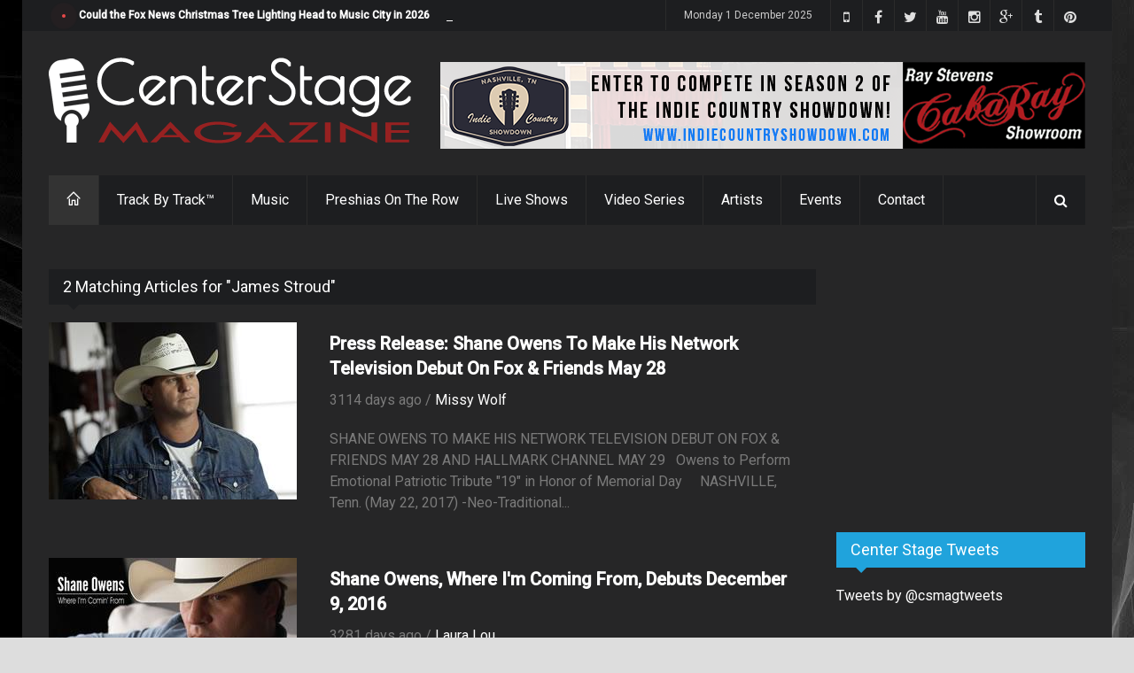

--- FILE ---
content_type: text/html;charset=UTF-8
request_url: https://www.centerstagemag.com/search.cfm?tag=James%20Stroud
body_size: 14021
content:



	








	


	

















	










		














	
	
  
	
	

  
  	
  	
    	
				
          	
    
  	
    
  


	






	
  	
  
  
  





  
    
      
    
  
    
      
    
  
  



<!DOCTYPE html>
<!--[if IE 8 ]><html class="ie8" lang="en"><![endif]-->
<!--[if IE 9 ]><html class="ie9" lang="en"><![endif]-->
<!--[if (gte IE 10)|!(IE)]><!--><html xmlns="https://www.w3.org/1999/xhtml" lang="en-US"><!--<![endif]-->
<head>
	<meta http-equiv="Content-Type" content="text/html; charset=utf-8"/>
	<meta name="viewport" content="width=device-width, initial-scale=1, maximum-scale=1" />
	
  <!-- Seo Meta -->
    <!-- The above 2 meta tags *must* come first in the head; any other head content must come *after* these tags -->
    <meta name="description" content="James Stroud on Center Stage Magazine, matching artists musicians actors venues and more.">
    <meta name="keywords" content="James Stroud,Shane Owens,Fox,Fox and Friends,Memorial Day,19,Patriotic,James Stroud,Randy Travis,Country Faith America,Country,Cracker Barrel,Where I'm Comin From,Home and Family,So Much MOORE Media,Shane Owens,Amerimonte Records,Traditional,Alabama,Mark Chestnut">
    <meta property="og:site_name" content="Center Stage Magazine" />
    <meta property="og:title" content="James Stroud ~ Center Stage Magazine, Nashville TN"/>
    <meta property="og:type" content="article" />
    <meta property="og:url" content="https://centerstagemag.com/search.cfm?tag=James%20Stroud" />
    <meta property="og:image" content="https://s3.amazonaws.com/centerstagemag/images/img_1690.jpg?1CA4D5AB-C165-44FD-922DF34509384C0A" />
    <meta property="og:image:width" content="866" />
    <meta property="og:image:height" content="400" />
    <meta property="og:description" content="James Stroud on Center Stage Magazine, matching artists musicians actors venues and more." /> 
		<meta property="fb:app_id" content="438420099675899" />
    <meta name="google-site-verification" content="sfbIn1BYqJpT2j5HAjYJgfrD8fQ9bMFrxWm7zU5mVMc" />
    <meta name="p:domain_verify" content="de946d68df9ec488b084a95db4f6d9e3"/>
    
    
    <meta name="twitter:card" content="summary_large_image">
    <meta name="twitter:site" content="@csmagtweets">
    <meta name="twitter:creator" content="@csmagtweets">
    <meta name="twitter:title" content="James Stroud ~ Center Stage Magazine, Nashville TN">
    <meta name="twitter:description" content="James Stroud on Center Stage Magazine, matching artists musicians actors venues and more.">
    <meta name="twitter:image" content="https://s3.amazonaws.com/centerstagemag/images/img_1690.jpg?7592CB5A-1462-4B54-B39D26C2E26DBF74">   
	
		<meta name="facebook-domain-verification" content="jb49k1nc8u4ibb8vt8vd1kjt9tuk9o" />
    
  
  	<title>James Stroud ~ Center Stage Magazine, Nashville TN</title>

	<!-- Styles -->
	<link rel="stylesheet" type="text/css" href="/style.css?5E40573C-0180-4D09-86AF232A9BC13F0A" media="screen" />
		<link rel="stylesheet" type="text/css" href="/styles/icons.css" media="screen" />
		<link rel="stylesheet" type="text/css" href="/styles/animate.css" media="screen" />
		<link rel="stylesheet" type="text/css" href="/styles/responsive.css" media="screen" />
    <link rel="stylesheet" type="text/css" href="/styles/dark.css" media="screen" />
    <link rel="stylesheet" type="text/css" href="/styles/lightbox.css" media="screen"/>    
    <link rel="stylesheet" type="text/css" href="https://maxcdn.bootstrapcdn.com/font-awesome/4.4.0/css/font-awesome.min.css" media="screen" />
		<link href='https://fonts.googleapis.com/css?family=Roboto:400,300,100,500' rel='stylesheet' type='text/css'>

	<!-- Favicon -->
		<link rel="shortcut icon" href="/images/favicon.ico">
		<link rel="apple-touch-icon" href="/images/apple-touch-icon.png">
    
	<!-- Canonical -->
  	<link rel="canonical" href="https://centerstagemag.com/search.cfm?tag=James%20Stroud">

		<link rel="publisher" href="https://plus.google.com/115046948578692399036">

	<!--[if IE]>
		<meta http-equiv="X-UA-Compatible" content="IE=9; IE=8; IE=EmulateIE8; IE=EDGE" />
		<script src="https://html5shim.googlecode.com/svn/trunk/html5.js"></script>
	<![endif]-->
	
  
	
  <script src='https://www.google.com/recaptcha/api.js'></script>
	
  <!-- Shareaholic -->
	<script type='text/javascript' src='//dsms0mj1bbhn4.cloudfront.net/assets/pub/shareaholic.js' data-shr-siteid='daab157e7905961d9ddd13c2cfe32ffa' data-cfasync='false' async='async'></script>
	<!-- Start of Leadin Embed -->
	<!-- End of Leadin Embed -->
	
	<meta name="msvalidate.01" content="1818F33D4A39D45069720389253192BA" />
	
  <!-- Google Analytics -->
	<script>
    (function(i,s,o,g,r,a,m){i['GoogleAnalyticsObject']=r;i[r]=i[r]||function(){
    (i[r].q=i[r].q||[]).push(arguments)},i[r].l=1*new Date();a=s.createElement(o),
    m=s.getElementsByTagName(o)[0];a.async=1;a.src=g;m.parentNode.insertBefore(a,m)
    })(window,document,'script','//www.google-analytics.com/analytics.js','ga');
  
    ga('create', 'UA-67715533-1', 'auto');
    ga('send', 'pageview');
  
  </script>
	<!-- Global site tag (gtag.js) - Google Analytics -->
	<script async src="https://www.googletagmanager.com/gtag/js?id=UA-67715533-1"></script>
	<script>
		window.dataLayer = window.dataLayer || [];
		function gtag(){dataLayer.push(arguments);}
		gtag('js', new Date());

		gtag('config', 'UA-67715533-1');
	</script>

  <!-- Google Adsense -->
	

	
  
</head>
<body>
  <!-- Facebook APP Info -->
	<script>
    window.fbAsyncInit = function() {
      FB.init({
        appId      : '438420099675899',
        xfbml      : true,
        version    : 'v2.4'
      });
    };
  
    (function(d, s, id){
       var js, fjs = d.getElementsByTagName(s)[0];
       if (d.getElementById(id)) {return;}
       js = d.createElement(s); js.id = id;
       js.src = "//connect.facebook.net/en_US/sdk.js";
       fjs.parentNode.insertBefore(js, fjs);
     }(document, 'script', 'facebook-jssdk'));
  </script>
	<div id="layout" class="boxed">
		<header id="header">
			<div class="a_head">
				<div class="row clearfix">
					<div class="breaking_news lefter">
						<div class="freq_out">
							<div class="freq"><div class="inner_f"></div><div id="layerBall"></div></div>
						</div><!-- /freq -->
						<ul id="js-news" class="js-hidden">
              
            	
							<li class="news-item"><a href="https://centerstagemag.com/article/3595/Could-the-Fox-News-Christmas-Tree-Lighting-Head-to-Music-City-in-2026">Could the Fox News Christmas Tree Lighting Head to Music City in 2026</a></li>
							
							<li class="news-item"><a href="https://centerstagemag.com/article/3594/Conversations-with-Missy-Tim-Russ-">Conversations with Missy: Tim Russ </a></li>
							
							<li class="news-item"><a href="https://centerstagemag.com/article/3593/Lainey-Wilson-Reigns-Supreme-Ella-Langley--Riley-Green-Sweep-Three-as-Women-and-New-Blood-Dominate-2025-CMA-Awards">Lainey Wilson Reigns Supreme, Ella Langley & Riley Green Sweep Three as Women and New Blood Dominate 2025 CMA Awards</a></li>
							
							<li class="news-item"><a href="https://centerstagemag.com/article/3587/Conversations-with-Missy-Gary-Berman-Creation-Entertainment-Supernatural-The-Road-So-Far-Tour">Conversations with Missy: Gary Berman, Creation Entertainment "Supernatural The Road So Far Tour"</a></li>
							
							<li class="news-item"><a href="https://centerstagemag.com/article/3592/Conversations-with-Missy-E-of-Dean-Draws">Conversations with Missy: E of Dean Draws</a></li>
							
							<li class="news-item"><a href="https://centerstagemag.com/article/3591/Conversations-with-Missy-Samantha-Smith-Celebrating-20-Years-of-Supernatural">Conversations with Missy: Samantha Smith Celebrating 20 Years of Supernatural</a></li>
							
							<li class="news-item"><a href="https://centerstagemag.com/article/3590/Conversations-with-Missy-DJ-Qualls-Celebrating-20-Years-of-Supernatural">Conversations with Missy: DJ Qualls Celebrating 20 Years of Supernatural</a></li>
							
							<li class="news-item"><a href="https://centerstagemag.com/article/3589/Conversations-with-Missy-Matt-Cohen-Celebrating-20-Years-Of-Supernatural">Conversations with Missy: Matt Cohen Celebrating 20 Years Of Supernatural</a></li>
							
							<li class="news-item"><a href="https://centerstagemag.com/article/3588/Conversations-with-Missy-The-Baby-Sitters-Deb-and-Rianna">Conversations with Missy: The "Baby" Sitters Deb and Rianna</a></li>
							
							<li class="news-item"><a href="https://centerstagemag.com/article/3586/Convrsations-with-Missy-Robby-Johnson">Convrsations with Missy: Robby Johnson</a></li>
							
						</ul><!-- /js news -->
					</div><!-- /breaking news -->

					<div class="right_bar">
          	
						<div class="social social_head">
            	<a target="_blank" href="https://www.pinterest.com/centerstagemaga/" class="bottomtip" title="Pinterest"><i class="fa-pinterest"></i></a>
							<a target="_blank" href="https://centerstagemagazine.tumblr.com" class="bottomtip" title="Tumblr"><i class="fa-tumblr"></i></a>
              
              <a target="_blank" href="https://plus.google.com/105898932944196419198" class="bottomtip" title="Google Plus"><i class="fa-google-plus"></i></a>
							<a target="_blank" href="https://www.instagram.com/centerstagemagazine" class="bottomtip" title="instagram"><i class="fa-instagram"></i></a>
							<a target="_blank" href="https://www.youtube.com/c/CenterStageMagazine?sub_confirmation=1" class="bottomtip" title="YouTube"><i class="fa-youtube"></i></a>
							<a target="_blank" href="https://twitter.com/csmagtweets" class="bottomtip" title="Twitter"><i class="fa-twitter"></i></a>
							<a target="_blank" href="https://www.facebook.com/centerstagemag" class="bottomtip" title="Facebook"><i class="fa-facebook"></i></a>
							<a target="_blank" href="https://vmyvj.app.link/CSM" class="bottomtip" title="Center Stage Mobile App"><i class="fa-mobile-phone"></i></a>
							
						</div><!-- /social -->

						<span id="date_time"></span><!-- /date -->
					</div><!-- /right bar -->
				</div><!-- /row -->
			</div><!-- /a head -->

			<div class="b_head">
				<div class="row clearfix">
					<div class="logo">
						<a href="/index.cfm" title="Center Stage Magazine"><img src="/images/center-stage-magazine-logo.png" alt="Center Stage Magazine"></a>
					</div><!-- /logo -->
	
					<div class="ads">
            
              
            
	
  
  
	
	
  

	
	

  	
    
    

    
		
    
    
            
    
    <a href="/adtracking.cfm?ad=1089&E83E252A-4F54-4CEC-AF7EFBA073332658" target="_blank" title="Indie Country Showdown"><img class="ad_header" src="https://www.centerstagemag.com/ads/2024ICS.png" alt="Indie Country Showdown" title="Indie Country Showdown" style="border:0;" /></a>
    
    
    
						
          
					</div><!-- /ads -->
				</div><!-- /row -->
			</div><!-- /b head -->

			<div class="row clearfix">
				<div class="sticky_true">
					<div class="c_head clearfix">
						
            						<nav>
							<ul class="sf-menu">
								<li class="current colordefault home_class"><a href="/index.cfm"><i class="icon-home"></i></a></li>
								
								<li class="color4"><a href="/track-by-track/" title="Track By Track Episodes">Track By Track&trade;</a>
                  
                  <ul class="col4 mega">
                    
                    
                      
                        
                      
                    
                      <li class="col1">
                        <a href="https://centerstagemag.com/trackbytrack/episode/19/Crawford--Power-Play-A-Hank-Jr-Song">
                          <img src="https://i.ytimg.com/vi/lZahphpArds/hqdefault.jpg" alt=" title=">
                          <h4>Ep 19 | Crawford & Power : Play A Hank Jr. Song</h4>
                        </a>
                      </li>
                    
                      
                        
                      
                    
                      <li class="col1">
                        <a href="https://centerstagemag.com/trackbytrack/episode/18/The-Dead-Daisies-Burn-It-Down">
                          <img src="https://i.ytimg.com/vi/BO7sVdbJ2pk/hqdefault.jpg" alt=" title=">
                          <h4>Ep 18 | The Dead Daisies : Burn It Down</h4>
                        </a>
                      </li>
                    
                      
                        
                      
                    
                      <li class="col1">
                        <a href="https://centerstagemag.com/trackbytrack/episode/17/Terry-McBride-Hotels--Highways">
                          <img src="https://i.ytimg.com/vi/_bA0De0ZYPg/hqdefault.jpg" alt=" title=">
                          <h4>Ep 17 | Terry McBride : Hotels & Highways</h4>
                        </a>
                      </li>
                    
                    <div class="col1">
                                            
                        <li><a href="https://centerstagemag.com/trackbytrack/episode/16/Lee-Roy-Parnell-Midnight-Believer" title="Lee Roy Parnell Midnight Believer">Ep 16 | Lee Roy Parnell : Midnight Believer</a></li>
                                            
                        <li><a href="https://centerstagemag.com/trackbytrack/episode/15/Dugger-Band-East-Tennessee-Son" title="Dugger Band East Tennessee Son">Ep 15 | Dugger Band : East Tennessee Son</a></li>
                                            
                        <li><a href="https://centerstagemag.com/trackbytrack/episode/14/Patrick-Darrah-Northern-Truth" title="Patrick Darrah Northern Truth">Ep 14 | Patrick Darrah : Northern Truth</a></li>
                                            
                        <li><a href="https://centerstagemag.com/trackbytrack/episode/13/Jason-Morton-amp-The-Chesapeake-Sons" title="Jason Morton &amp; The Chesapeake Sons">Ep 13 | Jason Morton &amp; The Chesapeake Sons</a></li>
                                            
                        <li><a href="https://centerstagemag.com/trackbytrack/episode/12/Craig-Wayne-Boyd-Top-Shelf" title="Craig Wayne Boyd Top Shelf">Ep 12 | Craig Wayne Boyd : Top Shelf</a></li>
                      
                      <li><a href="/track-by-track/">More shows ... </a></li>
											<br />
											<li><a href="/sections/blog">Press Releases | Blogs | News </a></li>
                    </div>
                    
                  </ul>
                </li>
                
								<li class="color1"><a href="/sections/music">Music</a>
                  
                  <ul class="col4 mega">
                    
                    
                      
                        
                      
                    
                      <li class="col1">
                        <a href="https://centerstagemag.com/article/3594/Conversations-with-Missy-Tim-Russ-">
                          <img src="https://s3.amazonaws.com/centerstagemag/images/img280_3594.png" alt=" title=">
                          <h4>Conversations with Missy: Tim Russ </h4>
                        </a>
                      </li>
                    
                      
                        
                      
                    
                      <li class="col1">
                        <a href="https://centerstagemag.com/article/3593/Lainey-Wilson-Reigns-Supreme-Ella-Langley--Riley-Green-Sweep-Three-as-Women-and-New-Blood-Dominate-2025-CMA-Awards">
                          <img src="https://s3.amazonaws.com/centerstagemag/images/img280_3593.png" alt=" title=">
                          <h4>Lainey Wilson Reigns Supreme, Ella Langley & Riley Green Sweep Three as Women and New Blood Dominate 2025 CMA Awards</h4>
                        </a>
                      </li>
                    
                      
                        
                      
                    
                      <li class="col1">
                        <a href="https://centerstagemag.com/article/3587/Conversations-with-Missy-Gary-Berman-Creation-Entertainment-Supernatural-The-Road-So-Far-Tour">
                          <img src="https://s3.amazonaws.com/centerstagemag/images/img280_3587.png" alt=" title=">
                          <h4>Conversations with Missy: Gary Berman, Creation Entertainment "Supernatural The Road So Far Tour"</h4>
                        </a>
                      </li>
                    
                    <div class="col1">
                                            
                        <li><a href="https://centerstagemag.com/article/3586/Convrsations-with-Missy-Robby-Johnson">Convrsations with Missy: Robby Johnson</a></li>
                                            
                        <li><a href="https://centerstagemag.com/article/3585/Conversations-with-Missy-John-Berry-Ugly-Chrismas-Sweater-Edition">Conversations with Missy: John Berry "Ugly Chrismas Sweater Edition"</a></li>
                                            
                        <li><a href="https://centerstagemag.com/article/3584/Conversations-with-Missy-Jason-Michael-Carrol">Conversations with Missy: Jason Michael Carrol</a></li>
                                            
                        <li><a href="https://centerstagemag.com/article/3583/Supernatural-Celebrates-20-Years-with-Final-2025-Stop-in-Nashville-Tenessee">Supernatural Celebrates 20 Years with Final 2025 Stop in Nashville, Tenessee</a></li>
                      
                      <li><a href="/sections/music">More stories ... </a></li>
											<br />
											<li><a href="/sections/music">Press Releases | Blogs | News </a></li>
                    </div>
                    
                  </ul>
                </li>
                
								
								
                
								<li class="color7"><a href="/preshias-harris/">Preshias On The Row</a></li>
								
                
								
                
                
								<li class="color4"><a href="/center-stage-live">Live Shows</a></li>
								<li class="color3"><a href="/video-series">Video Series</a></li>
								<li class="color5"><a href="/profile/">Artists</a></li>
								<li class="color6"><a href="#">Events</a>
                	<ul>	
										<li><a href="/search.cfm?tag=CMA%20Fest%202019" title="CMA Fest 2019">CMA Fest 2019</a></li> 
										<li><a href="/search.cfm?tag=CMA%20Fest%202018" title="CMA Fest 2018">CMA Fest 2018</a></li> 
                  	<li><a href="/cma-fest-2017/" title="CMA Fest 2017">CMA Fest 2017</a></li>                    
										<li><a href="/indiefest.cfm">Indie Fest 3.0</a></li>
                    <li><a href="/center-stage-live/" title="Center Stage Live">Center Stage Live</a></li>
										<li><a href="/video-series/" title="The Best of Country Music Video Series">Video Series</a></li>
                    <li><a href="/center-stage-presents/" title="Center Stage Presents">Center Stage Presents...</a></li>
                    <li><a href="/search.cfm?criteria=CRS+2019" title="Country Radio Seminar 2019">Country Radio Seminar CRS 2019</a></li>
                    <li><a href="/search.cfm?criteria=CRS+2018" title="Country Radio Seminar 2018">Country Radio Seminar CRS 2018</a></li>
                  	<li><a href="/csmevents/" title="CSM Special Events">CSM Special Events</a></li>
                    <li><a href="/search.cfm?criteria=CMA+Fest+2018" title="The Night Before Bash! 2018">The Night Before Bash! 2018</a></li>
                    <li><a href="/search.cfm?criteria=all+in+for+the+gambler" title="Kenny Rogers Farewell">Kenny Rogers Farewell</a></li>
                    <li><a href="/search.cfm?criteria=comic+con" title="Wizard World Comic Con Nashville 2017">Wizard World Comic Con Nashville</a></li>
                  	<li><a href="/sun-records/" title="Sun Records Sundown Chat">Sun Records</a></li>
                  </ul>
                </li>
                
								<li class="color8"><a href="/contact.cfm">Contact</a>
                	<ul>
										<li><a href="/team.cfm">Team</a></li>
										
                  </ul>
                </li>
                
							</ul><!-- /menu -->
						</nav><!-- /nav -->

						<div class="right_icons">
							<!-- /random post -->
						
							<div class="search">
								<div class="search_icon"><i class="fa-search"></i></div>
								<div class="s_form">
									<form action="/search.cfm" id="search" method="get">
										<input id="inputhead" name="criteria" type="text" onfocus="if (this.value=='Start Searching...') this.value = '';" onblur="if (this.value=='') this.value = 'Start Searching...';" value="Start Searching..." placeholder="Start Searching ...">
										<button type="submit"><i class="fa-search"></i></button>
									</form><!-- /form -->
								</div><!-- /s form -->
							</div><!-- /search -->
						</div><!-- /right icons -->
					</div><!-- /c head -->
				</div><!-- /sticky -->
			</div><!-- /row -->
		</header><!-- /header -->
    
		<div class="page-content">
			<div class="row clearfix">      
    <div class="grid_9 alpha">
      <div class="posts">      
			
				
				
				
				
				
        <div class="post_day mbf clearfix">
					
					
					
					
										
					<div class="title"><h4>2 Matching Articles for "James Stroud"</h4></div>
          
          
            
            
            
              
            
            
              
            
            <div class="grid_4 alpha relative">              
              <a class="hover-shadow" href="https://centerstagemag.com/article/1690/Press-Release-Shane-Owens-To-Make-His-Network-Television-Debut-On-Fox--Friends-May-28"><img src="https://s3.amazonaws.com/centerstagemag/images/img280_1690.jpg" alt="Press Release: Shane Owens To Make His Network Television Debut On Fox & Friends May 28"></a>
            </div><!-- /grid6 alpha -->
            <div class="grid_8 omega">
              <div class="post_day_content">
                <h3> <a href="https://centerstagemag.com/article/1690/Press-Release-Shane-Owens-To-Make-His-Network-Television-Debut-On-Fox--Friends-May-28">Press Release: Shane Owens To Make His Network Television Debut On Fox & Friends May 28</a> </h3>
                <div class="meta mb"> 3114 days ago    /    <a href="https://centerstagemag.com/article/1690/Press-Release-Shane-Owens-To-Make-His-Network-Television-Debut-On-Fox--Friends-May-28">Missy Wolf</a> </div>
                <p>SHANE OWENS TO MAKE HIS NETWORK TELEVISION DEBUT ON FOX &amp; FRIENDS MAY 28 AND HALLMARK CHANNEL MAY 29

&nbsp;

Owens to Perform Emotional Patriotic Tribute &quot;19&quot; in Honor of Memorial Day

&nbsp;

&nbsp;

NASHVILLE, Tenn. (May 22, 2017)&nbsp;-Neo-Traditional...</p>
              </div><!-- /post content -->
            </div><!-- /grid6 omega -->
            <div class="clearfix grid_12 alpha" style="padding:20px;"></div>
	        
            
            
            
              
            
            
              
            
            <div class="grid_4 alpha relative">              
              <a class="hover-shadow" href="https://centerstagemag.com/article/1449/Shane-Owens-Where-Im-Coming-From-Debuts-December-9-2016"><img src="https://s3.amazonaws.com/centerstagemag/images/img280_1449.jpg" alt="Shane Owens, Where I'm Coming From, Debuts December 9, 2016"></a>
            </div><!-- /grid6 alpha -->
            <div class="grid_8 omega">
              <div class="post_day_content">
                <h3> <a href="https://centerstagemag.com/article/1449/Shane-Owens-Where-Im-Coming-From-Debuts-December-9-2016">Shane Owens, Where I'm Coming From, Debuts December 9, 2016</a> </h3>
                <div class="meta mb"> 3281 days ago    /    <a href="https://centerstagemag.com/article/1449/Shane-Owens-Where-Im-Coming-From-Debuts-December-9-2016">Laura Lou</a> </div>
                <p>Amerimonte Records recording artist, Shane Owens, is set to release his debut album on December 9, 2016, titled Where I&rsquo;m Coming From.

While you may wonder &ldquo;who is this guy&rdquo; or think &ldquo;here is another self-labeled traditional country singer&rdquo;, stop...</p>
              </div><!-- /post content -->
            </div><!-- /grid6 omega -->
            <div class="clearfix grid_12 alpha" style="padding:20px;"></div>
	        
        </div>
			
			</div>
    </div>
								
					
								
				<div class="grid_3 omega sidebar sidebar_a">
					
        	
          
        	
         	
					<div class="widget">
						<div class="ads_widget clearfix">
            	
             	
								<script async src="//pagead2.googlesyndication.com/pagead/js/adsbygoogle.js"></script>
                <!-- 300x250_top -->
                <ins class="adsbygoogle"
                     style="display:inline-block;width:300px;height:250px"
                     data-ad-client="ca-pub-6515750258504447"
                     data-ad-slot="5608376617"></ins>
                <script>
                (adsbygoogle = window.adsbygoogle || []).push({});
                </script>
							
              
						</div><!-- widget -->
					</div><!-- widget -->
					
					
					
					
					
					
          
					<div class="widget">
						<div class="title title-twitter"><h4>Center Stage Tweets</h4></div>
            <a class="twitter-timeline"
              data-widget-id="600720083413962752"
              href="https://twitter.com/csmagtweets"
              data-screen-name="csmagtweets">
            Tweets by @csmagtweets
            </a>																																										
            <script>!function(d,s,id){var js,fjs=d.getElementsByTagName(s)[0],p=/^http:/.test(d.location)?'http':'https';if(!d.getElementById(id)){js=d.createElement(s);js.id=id;js.src=p+"://platform.twitter.com/widgets.js";fjs.parentNode.insertBefore(js,fjs);}}(document,"script","twitter-wjs");</script>
          </div>
        	
					<!-- widget -->

          <div class="widget">
            <div class="title title-facebook"><h4>Like Us</h4></div>
            <div class="bg_light"><iframe src="https://www.facebook.com/plugins/likebox.php?href=http%3A%2F%2Fwww.facebook.com%2Fcenterstagemag&amp;width=280&amp;height=300&amp;show_faces=true&amp;colorscheme=light&amp;stream=false&amp;border_color&amp;header=true&amp;appId=138798126277575" height="292"></iframe></div>
          </div><!-- widget -->
        
					
          
					

					
          
					
          <div class="widget">
            <div class="title"><h4>Popular Tags</h4></div>
            <div class="tags">
				
              	
				  
				  
    
    	
      <a href="/search.cfm?tag=country%20music" title="country music" style="color:#ffffff"> country music </a>     
    
    	
      <a href="/search.cfm?tag=Adrenaline%20PR" title="Adrenaline PR" style="color:#ffffff"> Adrenaline PR </a>     
    
    	
      <a href="/search.cfm?tag=Turn%20Back%20the%20Miles" title="Turn Back the Miles" style="color:#ffffff"> Turn Back the Miles </a>     
    
    	
      <a href="/search.cfm?tag=Marilyn%20Monroe" title="Marilyn Monroe" style="color:#ffffff"> Marilyn Monroe </a>     
    
    	
      <a href="/search.cfm?tag=Logan%20Ashley" title="Logan Ashley" style="color:#ffffff"> Logan Ashley </a>     
    
    	
      <a href="/search.cfm?tag=Black%2DEyed%20Peas" title="Black-Eyed Peas" style="color:#ffffff"> Black-Eyed Peas </a>     
    
    	
      <a href="/search.cfm?tag=Lorrie%20Morgan" title="Lorrie Morgan" style="color:#ffffff"> Lorrie Morgan </a>     
    
    	
      <a href="/search.cfm?tag=Kore%20PR" title="Kore PR" style="color:#ffffff"> Kore PR </a>     
    
    	
      <a href="/search.cfm?tag=cma%20fest" title="cma fest" style="color:#ffffff"> cma fest </a>     
    
    	
      <a href="/search.cfm?tag=Dolly%20Parton" title="Dolly Parton" style="color:#ffffff"> Dolly Parton </a>     
    
    	
      <a href="/search.cfm?tag=Jason%20AldeanJelly%20Roll" title="Jason AldeanJelly Roll" style="color:#ffffff"> Jason AldeanJelly Roll </a>     
    
    	
      <a href="/search.cfm?tag=IVF" title="IVF" style="color:#ffffff"> IVF </a>     
    
    	
      <a href="/search.cfm?tag=Houston%20Livestock%20Show%20and%20Rodeo" title="Houston Livestock Show and Rodeo" style="color:#ffffff"> Houston Livestock Show and Rodeo </a>     
    
    	
      <a href="/search.cfm?tag=Storytellers%20Museum" title="Storytellers Museum" style="color:#ffffff"> Storytellers Museum </a>     
    
    	
      <a href="/search.cfm?tag=Doyle%20Lawson%20and%20Quicksilver" title="Doyle Lawson and Quicksilver" style="color:#ffffff"> Doyle Lawson and Quicksilver </a>     
    
    	
      <a href="/search.cfm?tag=Kenny%20Rogers%20Children%27s%20Center" title="Kenny Rogers Children's Center" style="color:#ffffff"> Kenny Rogers Children's Center </a>     
    
    	
      <a href="/search.cfm?tag=CMT" title="CMT" style="color:#ffffff"> CMT </a>     
    
    	
      <a href="/search.cfm?tag=Katie%20Stump" title="Katie Stump" style="color:#ffffff"> Katie Stump </a>     
    
    	
      <a href="/search.cfm?tag=Folsom%20Prison%20Blues" title="Folsom Prison Blues" style="color:#ffffff"> Folsom Prison Blues </a>     
    
    	
      <a href="/search.cfm?tag=CMA%20Fest%202024" title="CMA Fest 2024" style="color:#ffffff"> CMA Fest 2024 </a>     
    
    	
      <a href="/search.cfm?tag=The%20Gambler%27s%20Last%20Deal" title="The Gambler's Last Deal" style="color:#ffffff"> The Gambler's Last Deal </a>     
    
    	
      <a href="/search.cfm?tag=CRS2024" title="CRS2024" style="color:#ffffff"> CRS2024 </a>     
    
    	
      <a href="/search.cfm?tag=The%20Scott%20Family" title="The Scott Family" style="color:#ffffff"> The Scott Family </a>     
    
    	
      <a href="/search.cfm?tag=Joni%20Mitchell" title="Joni Mitchell" style="color:#ffffff"> Joni Mitchell </a>     
    
    	
      <a href="/search.cfm?tag=Chuck%20Wicks" title="Chuck Wicks" style="color:#ffffff"> Chuck Wicks </a>     
    
    
				  
            </div>
          </div><!-- widget -->
        	
					<div class="widget">
						<div class="ads_widget clearfix">
            	
              
              
              
							<script async src="//pagead2.googlesyndication.com/pagead/js/adsbygoogle.js"></script>
              <!-- CSM_300x600_sidebar -->
              <ins class="adsbygoogle"
                   style="display:inline-block;width:300px;height:600px"
                   data-ad-client="ca-pub-6515750258504447"
                   data-ad-slot="9359615012"></ins>
              <script>
              (adsbygoogle = window.adsbygoogle || []).push({});
              </script>              
						</div><!-- widget -->
					</div><!-- widget -->
				</div><!-- /grid3 sidebar A -->
  		</div>
    </div>
		<footer id="footer">
			<div class="row clearfix">
				<div class="grid_3">
					<div class="widget">
						<div class="title"><h4>About Center Stage</h4></div>
						<p> Center Stage Magazine is a Nashville based magazine covering music, comedy, movies, and a variety of entertainers with a unique focus on new, up and coming talent.<br><br>

						<a href="contact.cfm">Contact Us</a> if you're interested in advertising, writing, contributing or would like for us to interview you!</p>
					</div><!-- /widget -->
				</div><!-- /grid3 -->

				<div class="grid_3">
					<div class="widget">
						<div class="title"><h4>Recent Posts</h4></div>
						<ul class="small_posts">
              
							
              	
								
								
                
                  
                
                
                	
                                
                <li class="clearfix">
                  <a class="s_thumb hover-shadow" href="https://centerstagemag.com/article/3595/Could-the-Fox-News-Christmas-Tree-Lighting-Head-to-Music-City-in-2026"><img width="70" height="70" src="https://s3.amazonaws.com/centerstagemag/images/img80_3595.png" alt="Could the Fox News Christmas Tree Lighting Head to Music City in 2026"></a>
                  <h3><a href="https://centerstagemag.com/article/3595/Could-the-Fox-News-Christmas-Tree-Lighting-Head-to-Music-City-in-2026">Could the Fox News Christmas Tree Lighting Head to Music City in 2026</a></h3>
                  <div class="meta mb"> 5 days ago  /  <a href="https://centerstagemag.com/article/3595/Could-the-Fox-News-Christmas-Tree-Lighting-Head-to-Music-City-in-2026">Missy Wolf</a> </div>
                </li>
								
            	
              	
								
								
                
                  
                
                
                	
                                
                <li class="clearfix">
                  <a class="s_thumb hover-shadow" href="https://centerstagemag.com/article/3594/Conversations-with-Missy-Tim-Russ-"><img width="70" height="70" src="https://s3.amazonaws.com/centerstagemag/images/img80_3594.png" alt="Conversations with Missy: Tim Russ "></a>
                  <h3><a href="https://centerstagemag.com/article/3594/Conversations-with-Missy-Tim-Russ-">Conversations with Missy: Tim Russ </a></h3>
                  <div class="meta mb"> 9 days ago  /  <a href="https://centerstagemag.com/article/3594/Conversations-with-Missy-Tim-Russ-">Missy Wolf</a> </div>
                </li>
								
            	
              	
								
								
                
                  
                
                
                	
                                
                <li class="clearfix">
                  <a class="s_thumb hover-shadow" href="https://centerstagemag.com/article/3593/Lainey-Wilson-Reigns-Supreme-Ella-Langley--Riley-Green-Sweep-Three-as-Women-and-New-Blood-Dominate-2025-CMA-Awards"><img width="70" height="70" src="https://s3.amazonaws.com/centerstagemag/images/img80_3593.png" alt="Lainey Wilson Reigns Supreme, Ella Langley & Riley Green Sweep Three as Women and New Blood Dominate 2025 CMA Awards"></a>
                  <h3><a href="https://centerstagemag.com/article/3593/Lainey-Wilson-Reigns-Supreme-Ella-Langley--Riley-Green-Sweep-Three-as-Women-and-New-Blood-Dominate-2025-CMA-Awards">Lainey Wilson Reigns Supreme, Ella Langley & Riley Green Sweep Three as Women and New Blood Dominate 2025 CMA Awards</a></h3>
                  <div class="meta mb"> 10 days ago  /  <a href="https://centerstagemag.com/article/3593/Lainey-Wilson-Reigns-Supreme-Ella-Langley--Riley-Green-Sweep-Three-as-Women-and-New-Blood-Dominate-2025-CMA-Awards">Missy Wolf</a> </div>
                </li>
								
            	
						</ul>
					</div><!-- /widget -->
				</div><!-- /grid3 -->

				<div class="grid_3">
					<div class="widget">
						<div class="title"><h4>Most Viewed</h4></div>
						<ul class="small_posts">
              
							
              	
								
                
                  
                
                
                	
                    
                
                	
                  
                  
                    
              	
                <li class="clearfix">
                  <a class="s_thumb hover-shadow" href="https://centerstagemag.com/article/3572/Rock-Stars-Trade-Guitars-for-Jokes-in-Nashvilles-Only-RockComedy-Mashup"><img width="70" height="70" src="https://s3.amazonaws.com/centerstagemag/images/img80_3572.png" alt="Rock Stars Trade Guitars for Jokes in Nashville’s Only Rock-Comedy Mashup!"></a>
                  <h3><a href="https://centerstagemag.com/article/3572/Rock-Stars-Trade-Guitars-for-Jokes-in-Nashvilles-Only-RockComedy-Mashup">Rock Stars Trade Guitars for Jokes in Nashville’s Only Rock-Comedy Mashup!</a></h3>
                  <div class="meta mb"> <a class="cat color1" href="/sections/music" title="View all posts under Music">Music</a></div>
                </li>
                
							
              	
								
                
                  
                
                
                	
                    
                
                	
                  
                  
                    
              	
                <li class="clearfix">
                  <a class="s_thumb hover-shadow" href="https://centerstagemag.com/article/3571/Exclusive-Premiere-Noelle-Toland-Ive-Been-Led--A-Leap-of-Faith-to-Nashvilles-Bright-Lights"><img width="70" height="70" src="https://s3.amazonaws.com/centerstagemag/images/img80_3571.png" alt="Exclusive Premiere: Noelle Toland I've Been Led - A Leap of Faith to Nashville's Bright Lights"></a>
                  <h3><a href="https://centerstagemag.com/article/3571/Exclusive-Premiere-Noelle-Toland-Ive-Been-Led--A-Leap-of-Faith-to-Nashvilles-Bright-Lights">Exclusive Premiere: Noelle Toland "I've Been Led" - A Leap of Faith to Nashville's Bright Lights</a></h3>
                  <div class="meta mb"> <a class="cat color1" href="/sections/music" title="View all posts under Music">Music</a></div>
                </li>
                
							
              	
								
                
                  
                
                
                	
                    
                
                	
                  
                  
                    
              	
                <li class="clearfix">
                  <a class="s_thumb hover-shadow" href="https://centerstagemag.com/article/3570/John-Michael-Montgomerys-final-concert-set-for-December-12-in-Lexington-KY"><img width="70" height="70" src="https://s3.amazonaws.com/centerstagemag/images/img80_3570.png" alt="John Michael Montgomery’s final concert set for December 12 in Lexington, KY"></a>
                  <h3><a href="https://centerstagemag.com/article/3570/John-Michael-Montgomerys-final-concert-set-for-December-12-in-Lexington-KY">John Michael Montgomery’s final concert set for December 12 in Lexington, KY</a></h3>
                  <div class="meta mb"> <a class="cat color1" href="/sections/music" title="View all posts under Music">Music</a></div>
                </li>
                
							
						</ul>
					</div><!-- /widget -->
				</div><!-- /grid3 -->

				<div class="grid_3">
					
          
          <div class="widget">
            <!-- Begin MailChimp Signup Form -->
						<div class="title"><h4>Newsletters</h4></div>
            <link href="//cdn-images.mailchimp.com/embedcode/slim-081711.css" rel="stylesheet" type="text/css">
            <style type="text/css">
              #mc_embed_signup{clear:left; font:14px Helvetica,Arial,sans-serif; }
              /* Add your own MailChimp form style overrides in your site stylesheet or in this style block.
                 We recommend moving this block and the preceding CSS link to the HEAD of your HTML file. */
            </style>
            <div id="mc_embed_signup">
            <form action="//centerstagemag.us12.list-manage.com/subscribe/post?u=516ab10f9214626054828e163&amp;id=af11c9a1b1" method="post" id="mc-embedded-subscribe-form" name="mc-embedded-subscribe-form" class="validate" target="_blank" novalidate>
                <div id="mc_embed_signup_scroll">
              <label for="mce-EMAIL">Subscribe to our mailing list</label>
              <input type="email" value="" name="EMAIL" class="email" id="mce-EMAIL" placeholder="email address" required>
                <!-- real people should not fill this in and expect good things - do not remove this or risk form bot signups-->
                <div style="position: absolute; left: -5000px;" aria-hidden="true"><input type="text" name="b_516ab10f9214626054828e163_af11c9a1b1" tabindex="-1" value=""></div>
                <div class="clear"><input type="submit" value="Subscribe" name="subscribe" id="mc-embedded-subscribe" class="button"></div>
                </div>
            </form>
            </div>
            
            <!--End mc_embed_signup-->
          </div>
          
					<div class="widget">
						<div class="title"><h4>Follow us</h4></div>
						<div class="social">
							<a target="_blank" href="https://vmyvj.app.link/CSM" class="bottomtip" title="Center Stage Mobile App"><i class="fa-mobile-phone"></i></a>
							<a target="_blank" href="https://www.facebook.com/centerstagemag" class="bottomtip" title="Facebook"><i class="fa-facebook"></i></a>
							<a target="_blank" href="https://twitter.com/csmagtweets" class="bottomtip" title="Twitter"><i class="fa-twitter"></i></a>
							<a target="_blank" href="https://www.youtube.com/c/CenterStageMagazine?sub_confirmation=1" class="bottomtip" title="YouTube"><i class="fa-youtube"></i></a>
							<a target="_blank" href="https://www.instagram.com/centerstagemagazine" class="bottomtip" title="instagram"><i class="fa-instagram"></i></a>
							<a target="_blank" href="https://centerstagemagazine.tumblr.com" class="bottomtip" title="Tumblr"><i class="fa-tumblr"></i></a>
            	<a target="_blank" href="https://www.pinterest.com/centerstagemaga/" class="bottomtip" title="Pinterest"><i class="fa-pinterest"></i></a>
							
						</div><!-- /social -->
					</div><!-- /widget -->
				</div><!-- /grid3 -->
			</div><!-- /row -->

			<div class="row clearfix">
				<div class="footer_last">
					<span class="copyright">&copy; 2015 - 2025 Center Stage Magazine. All Rights Reserved. Powered by <a href="https://centerstagemag.com">Center Stage Magazine</a>. &nbsp;&nbsp;&nbsp;&nbsp;&nbsp;&nbsp;&nbsp;&nbsp;&nbsp;<a href="/privacy.cfm">Privacy Policy</a></span>

					<div id="toTop" class="toptip" title="Back to Top"><i class="icon-arrow-thin-up"></i></div>
				</div><!-- /last footer -->
			</div><!-- /row -->
		</footer><!-- /footer -->
	</div><!-- /layout -->

  <div align="center" class="ad_footer">
  	
    
		<script async src="//pagead2.googlesyndication.com/pagead/js/adsbygoogle.js"></script>
    <!-- CMS_footer_responsive -->
    <ins class="adsbygoogle"
         style="display:block"
         data-ad-client="ca-pub-6515750258504447"
         data-ad-slot="6293887413"
         data-ad-format="auto"></ins>
    <script>
    (adsbygoogle = window.adsbygoogle || []).push({});
    </script> 
  </div>
	<!-- Scripts -->
		<script type="text/javascript" src="//ajax.googleapis.com/ajax/libs/jquery/1.11.3/jquery.min.js"></script>
		<script type="text/javascript" src="/js/ipress.js"></script>
		<script type="text/javascript" src="/js/owl.carousel.min.js"></script>
		<script type="text/javascript" src="/js/jquery.ticker.js"></script>
		<script type="text/javascript" src="/js/custom.js"></script>
    <script type="text/javascript" src="/js/lightbox.js"></script>
		<script type="text/javascript">
		/* <![CDATA[ */
			function date_time(id){
				date = new Date;
				year = date.getFullYear();
				month = date.getMonth();
				months = new Array('January', 'February', 'March', 'April', 'May', 'June', 'Jully', 'August', 'September', 'October', 'November', 'December');
				d = date.getDate();
				day = date.getDay();
				days = new Array('Sunday', 'Monday', 'Tuesday', 'Wednesday', 'Thursday', 'Friday', 'Saturday');
				h = date.getHours();
				if(h<10){
					h = "0"+h;}
					m = date.getMinutes();
					if(m<10){
						m = "0"+m;
					}
					s = date.getSeconds();
					if(s<10){
						s = "0"+s;
					}
				// result = ''+days[day]+' '+months[month]+' '+d+' '+year+' '+h+':'+m+':'+s;
				result = ''+days[day]+' '+d+' '+months[month]+' '+year;
				document.getElementById(id).innerHTML = result;
				setTimeout('date_time("'+id+'");','1000');
				return true;
			}
			window.onload = date_time('date_time');
		/* ]]> */
		</script>
		
		<script type="text/javascript">
        /* * * CONFIGURATION VARIABLES * * */
        var disqus_shortname = 'centerstagemag';
        
        /* * * DON'T EDIT BELOW THIS LINE * * */
        (function () {
            var s = document.createElement('script'); s.async = true;
            s.type = 'text/javascript';
            s.src = '//' + disqus_shortname + '.disqus.com/count.js';
            (document.getElementsByTagName('HEAD')[0] || document.getElementsByTagName('BODY')[0]).appendChild(s);
        }());
    </script>
    
    
    <!-- Quantcast Tag -->
    <script type="text/javascript">
    var _qevents = _qevents || [];
    
    (function() {
    var elem = document.createElement('script');
    elem.src = (document.location.protocol == "https:" ? "https://secure" : "http://edge") + ".quantserve.com/quant.js";
    elem.async = true;
    elem.type = "text/javascript";
    var scpt = document.getElementsByTagName('script')[0];
    scpt.parentNode.insertBefore(elem, scpt);
    })();
    
    _qevents.push({
    qacct:"p-JZqm9JfenZnWZ"
    });
    </script>
    
    <noscript>
    <div style="display:none;">
    <img src="//pixel.quantserve.com/pixel/p-JZqm9JfenZnWZ.gif" border="0" height="1" width="1" alt="Quantcast"/>
    </div>
    </noscript>
    <!-- End Quantcast tag -->    
</body>
</html>



  	


--- FILE ---
content_type: text/html; charset=utf-8
request_url: https://www.google.com/recaptcha/api2/aframe
body_size: -83
content:
<!DOCTYPE HTML><html><head><meta http-equiv="content-type" content="text/html; charset=UTF-8"></head><body><script nonce="3TKKDR9PRzVf0nuPqhwTGA">/** Anti-fraud and anti-abuse applications only. See google.com/recaptcha */ try{var clients={'sodar':'https://pagead2.googlesyndication.com/pagead/sodar?'};window.addEventListener("message",function(a){try{if(a.source===window.parent){var b=JSON.parse(a.data);var c=clients[b['id']];if(c){var d=document.createElement('img');d.src=c+b['params']+'&rc='+(localStorage.getItem("rc::a")?sessionStorage.getItem("rc::b"):"");window.document.body.appendChild(d);sessionStorage.setItem("rc::e",parseInt(sessionStorage.getItem("rc::e")||0)+1);localStorage.setItem("rc::h",'1764598956213');}}}catch(b){}});window.parent.postMessage("_grecaptcha_ready", "*");}catch(b){}</script></body></html>